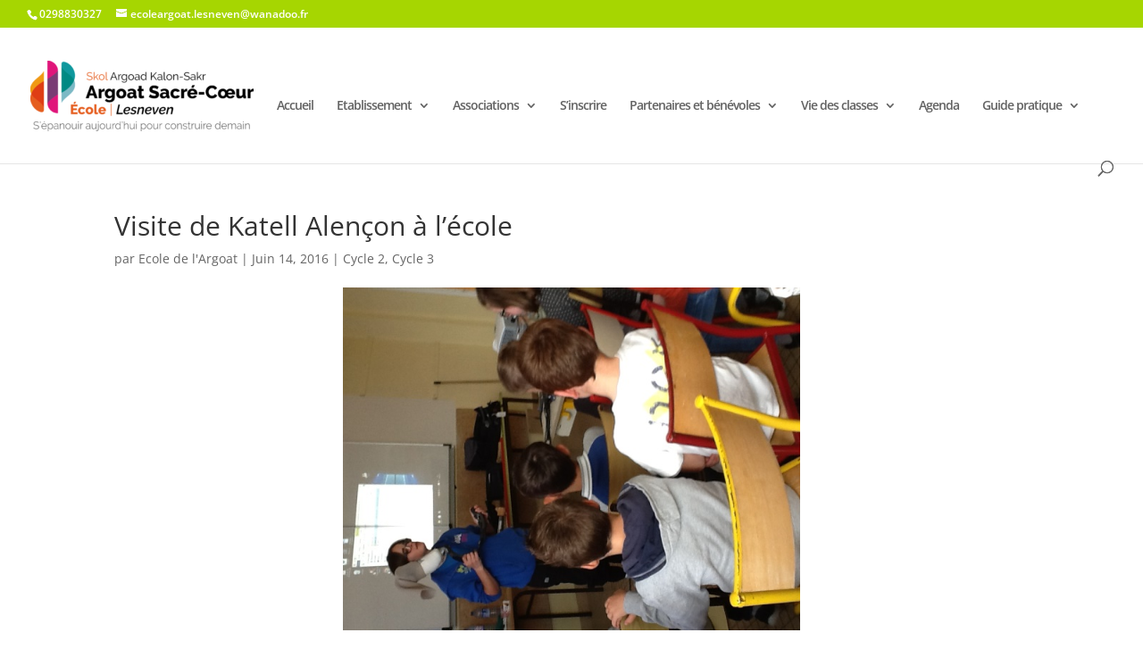

--- FILE ---
content_type: text/css
request_url: https://www.ecoleargoat.fr/wp-content/themes/Divi-child/style.css?ver=1.0.1454888909
body_size: 241
content:
/*
Theme Name: Divi Child
Template: Divi
Author: Child Theme Configurator
Version: 1.0.1454888909
Updated: 2016-02-08 00:48:29
*/

@charset "UTF-8";

.home #sidebar {
	visibility: visible;
}

#sidebar {
	visibility: hidden;
}

.et_pb_audio_cover_art {
    background-position: left center;
    background-repeat: no-repeat;
    background-size: contain;
    height: 100%;
    left: 0;
    position: absolute;
    top: 0;
    width: 220px;
}
.et_pb_audio_module_content {
    padding: 5px;
}

.et_pb_audio_module_content h2 {
    font-size: 22px;
}

--- FILE ---
content_type: text/css
request_url: https://www.ecoleargoat.fr/wp-content/et-cache/global/et-divi-customizer-global.min.css?ver=1767768463
body_size: 1377
content:
#top-menu li a,.et_search_form_container input{letter-spacing:-1px}.et_search_form_container input::-moz-placeholder{letter-spacing:-1px}.et_search_form_container input::-webkit-input-placeholder{letter-spacing:-1px}.et_search_form_container input:-ms-input-placeholder{letter-spacing:-1px}.et_color_scheme_red #top-menu li.current-menu-ancestor>a,.et_color_scheme_red #top-menu li.current-menu-item>a,.et_color_scheme_red #top-menu li.current_page_item>a,.et_color_scheme_pink #top-menu li.current-menu-ancestor>a,.et_color_scheme_pink #top-menu li.current-menu-item>a,.et_color_scheme_pink #top-menu li.current_page_item>a,.et_color_scheme_orange #top-menu li.current-menu-ancestor>a,.et_color_scheme_orange #top-menu li.current-menu-item>a,.et_color_scheme_orange #top-menu li.current_page_item>a,.et_color_scheme_green #top-menu li.current-menu-ancestor>a,.et_color_scheme_green #top-menu li.current-menu-item>a,.et_color_scheme_green #top-menu li.current_page_item>a,#top-menu li.current-menu-ancestor>a,#top-menu li.current-menu-item>a,#top-menu li.current_page_item>a{color:#30b6e6}@media only screen and (min-width:981px){.et_header_style_left #et-top-navigation,.et_header_style_split #et-top-navigation{padding:80px 0 0 0}.et_header_style_left #et-top-navigation nav>ul>li>a,.et_header_style_split #et-top-navigation nav>ul>li>a{padding-bottom:80px}.et_header_style_split .centered-inline-logo-wrap{width:160px;margin:-160px 0}.et_header_style_split .centered-inline-logo-wrap #logo{max-height:160px}.et_pb_svg_logo.et_header_style_split .centered-inline-logo-wrap #logo{height:160px}.et_header_style_centered #top-menu>li>a{padding-bottom:29px}.et_header_style_slide #et-top-navigation,.et_header_style_fullscreen #et-top-navigation{padding:71px 0 71px 0!important}.et_header_style_centered #main-header .logo_container{height:160px}.et_header_style_centered.et_hide_primary_logo #main-header:not(.et-fixed-header) .logo_container,.et_header_style_centered.et_hide_fixed_logo #main-header.et-fixed-header .logo_container{height:28.8px}.et-fixed-header #top-menu li a{font-size:13px}.et-fixed-header #top-menu li.current-menu-ancestor>a,.et-fixed-header #top-menu li.current-menu-item>a,.et-fixed-header #top-menu li.current_page_item>a{color:#30b6e6!important}}@media only screen and (min-width:1350px){.et_pb_row{padding:27px 0}.et_pb_section{padding:54px 0}.single.et_pb_pagebuilder_layout.et_full_width_page .et_post_meta_wrapper{padding-top:81px}.et_pb_fullwidth_section{padding:0}}.single-post #left-area .post-meta{font-size:14px;padding-bottom:15px;text-align:left}.single-post #left-area h1{font-size:30px;text-align:left}.single-post #left-area .et_post_meta_wrapper{text-align:center}div#widget-today-2{background-image:url("/wp-content/uploads/2015/08/box-cantine.png");display:block;height:250px;width:400px;padding-top:80px;padding-left:70px;color:white;background-repeat:no-repeat;background-position:center center}.et_pb_widget_area_left{border-right:none;padding-right:10px}.et_pb_gutters3 .et_pb_column{margin-right:2%}.et_pb_gutters3 .et_pb_column_1_2,.et_pb_gutters3.et_pb_row .et_pb_column_1_2{width:31.25%}.et_post_meta_wrapper img{max-width:50%}.et_pb_posts .et_pb_post a img{vertical-align:bottom;float:right;padding:5px;max-width:40%;max-width:40%;border: 1px solid #b4b3b3;background-color:white}.et_pb_post a img{vertical-align:bottom;float:right;padding:5px;border: 1px solid #b4b3b3;background-color:white}h1 a,h2 a,h3 a,h4 a,h5 a,h6 a{color:inherit!important}.date_cote{position:relative;left:-70px;width:50px;height:50px;background-color:#e2007a;border-radius:32px;text-align:center;padding:3px;top:78px;line-height:16px;color: white;font-size:12px;text-transform:uppercase;font-family:"Open sans"}.jour{font-size:30px;letter-spacing:-1.5px;text-align:center}div#tous{max-width:50%;float:right}div#tous a{background-color:white;color:#30b6e6!important;font-size:14px;font-family:"Open sans";font-style:italic;text-align:center;border:1px solid grey;max-width:70%}.tribe-events-calendar th{background-color:#30b6e6}#page-titre{padding:20px 0!important}.et_color_scheme_green #top-header{background:#a6d601!important}#top-menu a{color:#626262!important;margin-bottom:10px}#top-menu a:hover{color:#30B6E6!important}.et_color_scheme_green .nav li ul{border-color:#a5d601!important}.term-agenda #et-main-area::before{content:"Agenda";display:block;background-color:#E2007A;background-image:url("/wp-content/uploads/2015/08/barre-titre-pages.png");height:120px;background-repeat:no-repeat;background-position:center center;font-family:"Open Sans",Helvetica,Arial,Lucida,sans-serif;font-size:30px;color:#FCFCFC!important;line-height:120px;vertical-align:center;padding-left:25%;margin-bottom:50px}#top-menu li{margin:0px 0 45px}.et_header_style_left #et-top-navigation nav>ul>li>a{padding-bottom:0}.titre_agenda{background-color:#e2007a;background-image:url("/wp-content/uploads/2015/08/barre-titre-pages.png");background-repeat:no-repeat;background-position:50% 50%;background-size:cover;height:118px}.titre_agenda h1,.titre_agenda .tribe-events-page-title{color:#fcfcfc!important;font-family:"Open Sans",Helvetica,Arial,Lucida,sans-serif;font-size:30px;margin:0 auto;max-width:1080px;position:relative;width:80%;padding:15px 0 0 0}.titre_agenda h2{color:#fcfcfc!important;font-family:"Open Sans",Helvetica,Arial,Lucida,sans-serif;font-size:30px;margin:13px auto 0 auto;max-width:1080px;position:relative;width:80%}